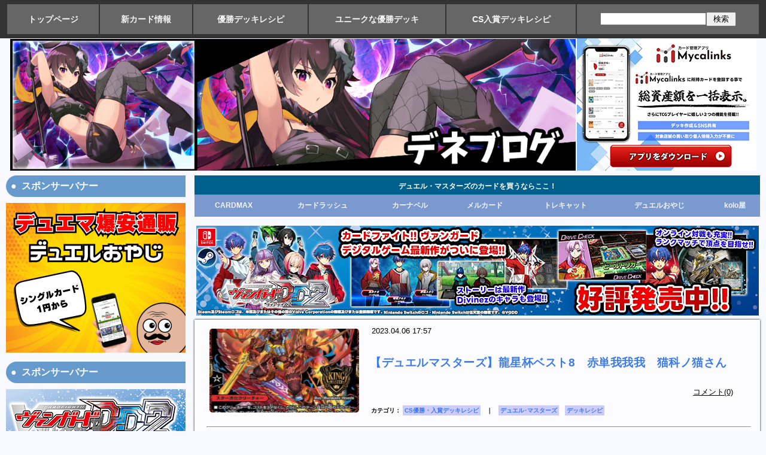

--- FILE ---
content_type: text/html; charset=utf-8
request_url: https://deneblog.jp/blog-entry-19136.html
body_size: 12259
content:
<?xml version="1.0" encoding="utf-8"?><!DOCTYPE html PUBLIC "-//W3C//DTD XHTML 1.0 Transitional//EN" "http://www.w3.org/TR/xhtml1/DTD/xhtml1-transitional.dtd">
<html  dir="ltr" xmlns="http://www.w3.org/1999/xhtml" >
<head>

<!-- Google tag (gtag.js) -->
<script async src="https://www.googletagmanager.com/gtag/js?id=G-WHJX82LQHE"></script>
<script>
  window.dataLayer = window.dataLayer || [];
  function gtag(){dataLayer.push(arguments);}
  gtag('js', new Date());

  gtag('config', 'G-WHJX82LQHE');
</script>

<meta name="google-site-verification" content="s7pznRVUOJAK65y_c6mxhOSBf2sqaRtpQPNPC4-hTqk" />

<meta name="google-site-verification" content="lGCBCegyssdOTqlymG0aynL50XVnivLS8PQGY-3PCew" />

<title>【デュエルマスターズ】龍星杯ベスト8　赤単我我我　猫科ノ猫さん｜デネブログ</title><meta http-equiv="Content-Script-Type" content="text/javascript" />
<meta http-equiv="Content-Style-Type" content="text/css" />


<link rel="stylesheet" type="text/css" href="https://blog-imgs-169.fc2.com/d/e/n/deneblog1/css/fac2c.css" media="screen,tv" title="default" />

<link rel="alternate" type="application/rss+xml" href="https://deneblog.jp/?xml" title="rss">

<link rel="alternate" media="only screen and (max-width: 640px)" href="https://deneblog.jp/blog-entry-19136.html?sp" />

<meta name="twitter:site" content="@deneblog" />
<meta name="twitter:card" content="summary_large_image">
<meta property="og:type" content="article">
<meta property="og:url" content="https://deneblog.jp/blog-entry-19136.html">
<meta property="og:title" content="【デュエルマスターズ】龍星杯ベスト8　赤単我我我　猫科ノ猫さん">
<meta property="og:description" content="赤単我我我　猫科ノ猫さん...">
<meta property="og:image" content="https://blog-imgs-144.fc2.com/d/e/n/deneblog1/2021071515012427d.jpg">
</head>

<body onBlur="0" bgcolor= "#ffffff" leftmargin="0" marginheight="0" marginwidth="0" topmargin="0">

<!-- [FC2 Analyzer] //analyzer.fc2.com/  -->
<script language="javascript" src="//analyzer5.fc2.com/ana/processor.php?uid=788394" type="text/javascript"></script>
<noscript><div align="right"><img src="//analyzer5.fc2.com/ana/icon.php?uid=788394&ref=&href=&wid=0&hei=0&col=0" /></div></noscript>
<!-- [FC2 Analyzer]  -->

<div id="smallfont2"><b><table align="center" border="1"  width="1260px" bordercolor="#333333" bgcolor="#666666" cellspacing="0"><tr><td><div id="box8"><a href="https://deneblog.jp/">トップページ</a></div></td><td><div id="box8"><a href="https://deneblog.jp/blog-category-26.html">新カード情報</a></div></td><td><div id="box8"><a href="https://deneblog.jp/blog-category-30.html">優勝デッキレシピ</a></div></td><td><div id="box8"><a href="https://deneblog.jp/blog-category-69.html">ユニークな優勝デッキ</a></div></td><td><div id="box8"><a href="https://deneblog.jp/blog-category-72.html">CS入賞デッキレシピ</a></div></td><td><div id="box9"><form action="https://deneblog.jp/blog-entry-19136.html" method="get"><p class="plugin-search" &align><input type="text" size="20" name="q" value="" maxlength="200"><input type="submit" value=" 検索 "></p></form></div></td></tr></table></b></div>



<div id="outline_main">

<div id="header_outline">

<div class="intro">

<center>


<script type="text/javascript">
<!--
var msg = new Array();

msg[0] = '<a href="https://deneblog.jp/"><img src="https://blog-imgs-156.fc2.com/d/e/n/deneblog1/20221024005316b38.png" width="945px"></a>';
msg[1] = '<a href="https://deneblog.jp/"><img src="https://blog-imgs-156.fc2.com/d/e/n/deneblog1/20221024055517197.png" width="945px"></a>';
msg[2] = '<a href="https://deneblog.jp/"><img src="https://blog-imgs-166.fc2.com/d/e/n/deneblog1/20231127155151677.png" width="945px"></a>';

var no = Math.floor(Math.random() * msg.length);
document.write(msg[no]);
// -->
</script>

<a href="https://mycalinks.onelink.me/Js7V/qini3y44"><img src="https://blog-imgs-163.fc2.com/d/e/n/deneblog1/20250808115310be7.jpg"></a>

</center>

</div>


</div><!--/header_outline-->
<!--▲▲ ヘッダー ▲▲-->                  

<!--▼ メニューバー ▼-->


<!--▲ メニューバー ▲-->


<div id="main-first">

<div id="main">

<b><table align="center" width="945px" bgcolor="#00608d" cellspacing="0"><tbody><tr><td colspan="8"><div id="box14"><font color="fffff0">デュエル・マスターズのカードを買うならここ！</font></div></td></tr></table>

<table align="center" width="945px" bgcolor="#7a99cf" cellspacing="0"><tbody><tr>
<td><div id="box13"><a href="https://www.cardmax.jp/">CARDMAX</a></div></td>
<td><div id="box13"><a href="https://www.cardrush-dm.jp/?utm_source=deneblog&utm_medium=blogmedia&utm_campaign=200901">カードラッシュ</a></div></td>
<td><div id="box13"><a href="https://www.ka-nabell.com/?genre=7#PickupItem&utm_source=deneblog&utm_medium=banner&utm_content=3">カーナベル</a></div></td>
<td><div id="box13"><a href="https://www.mercarddm.jp/?denepc">メルカード</a></div></td>
<td><div id="box13"><a href="https://torecat.shop/">トレキャット</a></div></td>
<td><div id="box13"><a href="https://dueloyaji.com/">デュエルおやじ</a></div></td>
<td><div id="box13"><a href="https://www.koloya-online.com/">kolo屋</a></div></td>
</tr></tbody></table></b>

<div id="shadowv"><a href="https://vgdd2.cf-vanguard.com/?utm_source=deneblog&utm_medium=banner&utm_campaign=denebanner"><img src="https://blog-imgs-156.fc2.com/d/e/n/deneblog1/2025020215570579f.jpg"></a></div>


<!--▼▼ メイン表示 ▼▼-->

<!--▼ エントリー表示（記事）▼-->

<div class="ently_outline">

<div class="ently_body">

<table cellspacing="0" cellpadding="0">
<tbody>
<tr valign="top">
<td rowspan="4"> 
<div class="ichiran_left">
<a href="https://deneblog.jp/blog-entry-19136.html"><img src="https://blogthumbnail.fc2.com/w300/144/d/e/n/deneblog1/2021071515012427d.jpg" /></a>
</div>
</td>

<td width="100%"><div id="day">2023.04.06 17:57</div></td></tr><tr><td>
<h1 class="ently_title">

<a href="https://deneblog.jp/blog-entry-19136.html" name="entry19136" id="entry19136" title="【デュエルマスターズ】龍星杯ベスト8　赤単我我我　猫科ノ猫さんの記事を参照">

【デュエルマスターズ】龍星杯ベスト8　赤単我我我　猫科ノ猫さん</a></h1>
</td>
</tr>
<tr>
<td>
<div id="commentcomment"><a class="white" href="https://deneblog.jp/blog-entry-19136.html#comment_list" title="【デュエルマスターズ】龍星杯ベスト8　赤単我我我　猫科ノ猫さんのコメント">コメント(0)</a></div></td>
</tr>
<tr><td  align="left" ><div class="taglist1">カテゴリ： <a class="white" href="/blog-category-72.html" title="カテゴリ CS優勝・入賞デッキレシピ を参照">CS優勝・入賞デッキレシピ</a>　｜　<a href="/?tag=%E3%83%87%E3%83%A5%E3%82%A8%E3%83%AB%EF%BD%A5%E3%83%9E%E3%82%B9%E3%82%BF%E3%83%BC%E3%82%BA" title="関連する記事">デュエル･マスターズ</a>　<a href="/?tag=%E3%83%87%E3%83%83%E3%82%AD%E3%83%AC%E3%82%B7%E3%83%94" title="関連する記事">デッキレシピ</a>　</div></td></tr>

</tbody>
</table>

<hr />


<div class="ently_text">

<a href="https://blog-imgs-144.fc2.com/d/e/n/deneblog1/2021071515012427d.jpg" target="_blank"><img src="https://blog-imgs-144.fc2.com/d/e/n/deneblog1/2021071515012427ds.jpg" alt="我我我ガイアール・ブランド1" border="0" width="215" height="300" /></a><br><br>赤単我我我　猫科ノ猫さん<center><a href="https://www.ka-nabell.com/?genre=7#PickupItem&utm_source=deneblog&utm_medium=banner&utm_content=3" target="blank"><img src="https://photo.ka-nabell.com/images/topic/kaitori/MTG/de1.jpg"></a></center><br>

<div id="tablebox">※有志の方よりデッキレシピを提供して頂いてはじめて成り立つコンテンツです。<br>この記事を閲覧される場合はTwitter等の不特定多数が閲覧可能なコンテンツにおける、デッキレシピの内容に対する誹謗・中傷・それに準ずる発言はお止め頂きますようお願い致します。<br><br><a href="https://twitter.com/deneblog/status/928515125899706368" target="_blank" title="優勝デッキレシピ募集中！応募方法はこちら。（タップすると移動します。）">優勝デッキレシピ募集中！<br>応募方法はこちら。（タップすると移動します。）</a><br><br><h2>龍星杯ベスト8　赤単我我我　猫科ノ猫さん</h2><br><a href="https://blog-imgs-161.fc2.com/d/e/n/deneblog1/2023040617565291c.jpg" target="_blank"><img src="https://blog-imgs-161.fc2.com/d/e/n/deneblog1/2023040617565291cs.jpg" alt="龍星杯ベスト8　赤単我我我　猫科ノ猫さん" border="0" width="760" height="627" /></a><br><br><script async src="//pagead2.googlesyndication.com/pagead/js/adsbygoogle.js"></script><!-- 優勝デッキレシピ --><ins class="adsbygoogle"     style="display:block"     data-ad-client="ca-pub-7942103124465035"     data-ad-slot="7987229759"     data-ad-format="auto"     data-full-width-responsive="true"></ins><script>(adsbygoogle = window.adsbygoogle || []).push({});</script><br><br><h2>戦績</h2><br><a href="https://blog-imgs-161.fc2.com/d/e/n/deneblog1/20230406175725602.jpg" target="_blank"><img src="https://blog-imgs-161.fc2.com/d/e/n/deneblog1/20230406175725602.jpg" alt="龍星杯ベスト8　赤単我我我　猫科ノ猫さん　戦績" border="0" width="750" height="685" /></a><br><table width="320px"><tr><td><div class="ninja-recommend-block" id="d038381ee53b989dbc3dc976f010fd59"><script type="text/javascript" charset="utf-8" src="//rcm.shinobi.jp/js/imp.js"></script><script type="text/javascript" charset="utf-8" src="//rcm.shinobi.jp/r/d038381ee53b989dbc3dc976f010fd59" async></script></div></td></tr></table><br><blockquote class="twitter-tweet" data-conversation="none"><p lang="ja" dir="ltr">参加人数62人のcsでベスト8だった赤単我我我です<br>戦績は画像2枚目に書いてあります <a href="https://t.co/WSu79fwOGV">pic.twitter.com/WSu79fwOGV</a></p>&mdash; 猫科ノ猫 (@necokanonecodm) <a href="https://twitter.com/necokanonecodm/status/1642824995851374592?ref_src=twsrc%5Etfw">April 3, 2023</a></blockquote> <script async src="https://platform.twitter.com/widgets.js" charset="utf-8"></script><br><blockquote class="twitter-tweet"><p lang="ja" dir="ltr">デュエ祭り・非公認大会で優勝、CSでベスト８以内入賞を収めたデッキレシピを募集中です。（参加人数6名以上ならOK）<br><br>①カード名が読めるように優勝レシピの写真を撮る。<br>②写真を添付してデネブログ宛にリプライで送信。これで投稿完了です。可能なら対戦相手のデッキ（戦績）もお書き添え下さい。 <a href="https://t.co/trgGbEiLNK">pic.twitter.com/trgGbEiLNK</a></p>&mdash; デネブログ (@deneblog) <a href="https://twitter.com/deneblog/status/928515125899706368?ref_src=twsrc%5Etfw">November 9, 2017</a></blockquote> <script async src="https://platform.twitter.com/widgets.js" charset="utf-8"></script><div class="fc2_footer" style="text-align:left;vertical-align:middle;height:auto;">

<div class="fc2button-twitter" style="vertical-align:top;border:none;margin-right:2px;display:inline-block;*display:inline;">
<a href="https://twitter.com/share" class="twitter-share-button" data-url="https://deneblog.jp/blog-entry-19136.html" data-text="【デュエルマスターズ】龍星杯ベスト8　赤単我我我　猫科ノ猫さん" data-size="large" data-lang="ja">Tweet</a>
<script type="text/javascript" charset="utf-8" src="https://platform.twitter.com/widgets.js"></script>
</div>
</div>
</div>

<center><table><tr><td><a href="https://deneblog.jp/blog-entry-4427.html"><u><b>デネブログへの広告掲載に関するお問い合わせはこちら</b></u></a></td></tr></table></center>

<div id="box2"><b>コメント：</b>　<a href="https://deneblog.jp/blog-entry-19136.html#comment_list" title="【デュエルマスターズ】龍星杯ベスト8　赤単我我我　猫科ノ猫さんのコメント">コメント(0)
</a></div>

<center><a href="https://www.mercarddm.jp/?denepc" src="meru"><img src="https://blog-imgs-171.fc2.com/d/e/n/deneblog1/2024110803325915fs.png"></a></center>

<!--▼アイキャッチ画像付関連記事・開始▼-->
<dl id="fc2relate_entry_thumbnail_area" class="relate_dl fc2relate_entry_thumbnail_on">
<dd class="relate_dd">
<ul class="relate_ul">
<li class="relate_li">
<div class="thumbnail_wrapper">
<div class="relate_entry_thumbnail_image">
<a href="/blog-entry-19147.html"><img src="https://blogthumbnail.fc2.com/r72/131/d/e/n/deneblog1/201912031646210af.jpg"></a>
</div>
<div class="relate_entry_String">
<a href="/blog-entry-19147.html">【デュエルマスターズ】京都カードボックスCS３位　赤単B我　ヤキメシ馬居（ｳﾏｲ）さん</a>
</div>
</div>
</li>
<li class="relate_li">
<div class="thumbnail_wrapper">
<div class="relate_entry_thumbnail_image">
<a href="/blog-entry-19146.html"><img src="https://blogthumbnail.fc2.com/r72/114/d/e/n/deneblog1/20170816021655767.jpg"></a>
</div>
<div class="relate_entry_String">
<a href="/blog-entry-19146.html">【デュエルマスターズ】はっちCSベスト８　白単ムルムルビート ver．11　ByaSeさん</a>
</div>
</div>
</li>
<li class="relate_li">
<div class="thumbnail_wrapper">
<div class="relate_entry_thumbnail_image">
<a href="/blog-entry-19139.html"><img src="https://blogthumbnail.fc2.com/r72/156/d/e/n/deneblog1/20230203180037cb5.jpg"></a>
</div>
<div class="relate_entry_String">
<a href="/blog-entry-19139.html">【デュエルマスターズ】DMカドボ藤田CS オリジナル 3位　青黒サガループ　カッツヲさん</a>
</div>
</div>
</li>
<li class="relate_li">
<div class="thumbnail_wrapper">
<div class="relate_entry_thumbnail_image">
<a href="/blog-entry-19135.html"><img src="https://blogthumbnail.fc2.com/r72/147/d/e/n/deneblog1/20220622182535344.png"></a>
</div>
<div class="relate_entry_String">
<a href="/blog-entry-19135.html">【デュエルマスターズ】第35回 カドボ藤田CS inイオンモール徳島店　白青ライオネルStar　柚子ポン酢さん</a>
</div>
</div>
</li>
<li class="relate_li">
<div class="thumbnail_wrapper">
<div class="relate_entry_thumbnail_image">
<a href="/blog-entry-19133.html"><img src="https://blogthumbnail.fc2.com/r72/144/d/e/n/deneblog1/2021100300181217f.png"></a>
</div>
<div class="relate_entry_String">
<a href="/blog-entry-19133.html">【デュエルマスターズ】アドフェイズ（オリジナル）CSベスト８　赤緑アポロ　カイタイⅷさん</a>
</div>
</div>
</li>
<li class="relate_li">
<div class="thumbnail_wrapper">
<div class="relate_entry_thumbnail_image">
<a href="/blog-entry-19129.html"><img src="https://blogthumbnail.fc2.com/r72/144/d/e/n/deneblog1/20210803183051ed2.png"></a>
</div>
<div class="relate_entry_String">
<a href="/blog-entry-19129.html">【デュエルマスターズ】カーディバルCS アドバンス準優勝　赤緑ボルシャック　DIDさん</a>
</div>
</div>
</li>
</ul>
</dd>
</dl>
<!--▲アイキャッチ画像付関連記事・終了▲-->

</div><!--/ently_text-->


</div><!--/ently_body-->

</div><!--/ently_outline-->
<!--
<rdf:RDF xmlns:rdf="http://www.w3.org/1999/02/22-rdf-syntax-ns#"
xmlns:trackback="http://madskills.com/public/xml/rss/module/trackback/"xmlns:dc="http://purl.org/dc/elements/1.1/">
<rdf:Description
    rdf:about="https://deneblog.jp/blog-entry-19136.html"
    trackback:ping="https://deneblog.jp/tb.php/19136"
    dc:title="【デュエルマスターズ】龍星杯ベスト8　赤単我我我　猫科ノ猫さん"
    dc:identifier="https://deneblog.jp/blog-entry-19136.html"
    dc:subject="CS優勝・入賞デッキレシピ"
    dc:description="赤単我我我　猫科ノ猫さん..."
    dc:creator="デネブログ"
    dc:date="2023-04-06T17:57:45+09:00" />
</rdf:RDF>
-->



<!--▲ エントリー表示（記事）▲-->

<!--▼コメント表示▼-->

<!--▼ページナビゲーション(個別記事)▼-->
<div class="page_navi">
<a href="https://deneblog.jp/blog-entry-19137.html" title="前ページ 【デュエルマスターズ】新カード《チアコバルト アサギ》が判明 へ戻る" class="top_prevpage">前ページへ</a> <a href="https://deneblog.jp/" title="デネブログ" class="top_home">ブログのトップページへ</a> 
<a href="https://deneblog.jp/blog-entry-19135.html" title="次ページ 【デュエルマスターズ】第35回 カドボ藤田CS inイオンモール徳島店　白青ライオネルStar　柚子ポン酢さん へ進む" class="top_nextpage">次ページへ</a></div><!--page_navi-->

<!--▲ページナビゲーション(個別記事)▲-->

<a name="comment_list" id="comment_list"></a>
<!--▲コメント表示▲-->

<!--▼コメント投稿▼-->
<div class="comment_outline">
<div class="comment_title">コメントの投稿</div>
最近の状況を鑑みて強めのアクセス制限を使用しています。巻き添えを受けている方、大変申し訳ありません。
運営方針についてはコメントではなくダイレクトメールにてお問い合わせ下さい。
<div class="comment_body">
<div class="comment_text">
<form method="post" action="https://deneblog.jp/blog-entry-19136.html" name="comment_form" id="comment_form">
<input type="hidden" name="mode" value="regist" />
<input type="hidden" name="comment[no]" value="19136" />
<label for="subject">題名:</label><br />
<input id="subject" type="text" name="comment[title]" size="40" value="" /><br />
<label for="name">名前:</label><br />
<input id="name" type="text" name="comment[name]" size="40" value="" /><br />
<label for="url">URL:</label><br />
<input id="url" type="text" name="comment[url]" size="40" value="" /><br />
<label for="comment">COMMENT:</label><br />
<script type="text/javascript" src="https://admin.blog.fc2.com/load.js" ></script><br />
<textarea id="comment" cols="55" rows="8" name="comment[body]" ></textarea><br />
<label for="pass">PASS:</label><br />
<input id="pass" type="password" name="comment[pass]" size="20" /><br />
<label for="himitu">SECRET:</label><br />
<input id="himitu" type="checkbox" name="comment[himitu]" value="管理者にだけ表示を許可する" />管理者にだけ表示を許可する
<input type="submit" value="送信" />
</form>
<span style="color:#FF0000"><strong>※ここではTPOを弁えたコメントをお願い致します。（お気持ち表明はここではなく、ご自身のTwitterでお願い致します。）</strong></span>
</div><!--/comment_text-->
</div><!--/comment_body-->
</div><!--/comment_outline-->

<!--▲コメント投稿▲-->

<!--▼コメント編集▼-->
<!--▲コメント編集▲-->


<!--▼トラックバック表示▼-->
<!--▲トラックバック表示▲-->


<!--▼サイトマップ▼-->
<!--▲サイトマップ▲-->

<!--▼ページナビゲーション(個別記事)▼-->
<div class="page_navi">

<a href="https://deneblog.jp/blog-entry-19137.html" title="前ページ 【デュエルマスターズ】新カード《チアコバルト アサギ》が判明 へ戻る" class="top_prevpage">前ページへ</a> <a href="https://deneblog.jp/" title="デネブログ" class="top_home">ブログのトップページへ</a> 
<a href="https://deneblog.jp/blog-entry-19135.html" title="次ページ 【デュエルマスターズ】第35回 カドボ藤田CS inイオンモール徳島店　白青ライオネルStar　柚子ポン酢さん へ進む" class="top_nextpage">次ページへ</a>
<center><script type="text/javascript">
<!--
var msg = new Array();

msg[0] = '<a href="https://www.cardmax.jp/html/page5.html"><img src="https://blog-imgs-166.fc2.com/d/e/n/deneblog1/CARDMAX_202402102144004bds.jpg" alt="テ_ネフ_ログ様youtube広告1280x720ver2" border="0" width="760" height="428" /></a>';
msg[1] = '<a href="https://www.cardrush-dm.jp/?utm_source=deneblog&utm_medium=blogmedia&utm_campaign=200901"><img src="https://blog-imgs-163.fc2.com/d/e/n/deneblog1/1_20250904141643476s.jpg" alt="カードラッシュバナー210417" border="0" width="760" height="428" /></a>';
msg[2] = '<a href="https://www.ka-nabell.com/?genre=7#PickupItem&utm_source=deneblog&utm_medium=banner&utm_content=3"><img src="https://blog-imgs-144.fc2.com/d/e/n/deneblog1/2021051201320652e.jpg" alt="0118DM希少、高価カード買取中バナー(1280×720) (1)" border="0" width="760" height="428" /></a>';
msg[3] = '<a href="https://www.nemcard.com/"><img src="https://blog-imgs-171.fc2.com/d/e/n/deneblog1/20240930163104143.jpg" alt="カードショップNEMバナー" border="0" width="760" height="414" /></a>';
msg[4] = '<a href="https://www.mercarddm.jp/?denepc"><img src="https://blog-imgs-171.fc2.com/d/e/n/deneblog1/2024110803325915f.png" border="0" width="760" height="428" /></a>';
msg[5] = '<a href="https://dueloyaji.com/"><img src="https://blog-imgs-156.fc2.com/d/e/n/deneblog1/20250226163553e5b.jpg" border="0" width="760" height="428" /></a>';
var no = Math.floor(Math.random() * msg.length);
document.write(msg[no]);
// -->
</script>



</div>
<!--page_navi-->
<!--▲ページナビゲーション(個別記事)▲-->


<!--▲▲ メイン表示 ▲▲-->

<div id="blog"></div>




</div><!--/main-->

<div id="first">

<!--▼▼ プラグイン カテゴリー１ ▼▼-->




<div class="plugin1_outline">
<div class="plugin1_title ta_left">スポンサーバナー</div>
<div class="plugin1_body ta_left">
<div class="plugin-freearea" style="text-align:left">
  <a href="https://dueloyaji.com/"><img src="https://blog-imgs-156.fc2.com/d/e/n/deneblog1/20250225151512c3f.png"></a>
</div>
</div><!--/plugin1_body -->
</div><!--/plugin1_outline-->

<div class="plugin1_outline">
<div class="plugin1_title ta_left">スポンサーバナー</div>
<div class="plugin1_body ta_left">
<div class="plugin-freearea" style="text-align:left">
  <center><a href="https://vgdd2.cf-vanguard.com/?utm_source=deneblog&utm_medium=banner&utm_campaign=denebanner"><img src="https://blog-imgs-156.fc2.com/d/e/n/deneblog1/20250202155703abd.jpg"></a></cenrer>
</div>
</div><!--/plugin1_body -->
</div><!--/plugin1_outline-->

<div class="plugin1_outline">
<div class="plugin1_title ta_left">お問い合わせ</div>
<div class="plugin1_body ta_left">
<div class="plugin-freearea" style="text-align:left">
  <a href="http://deneblog1.blog50.fc2.com/blog-entry-3673.html"><strong>◆　メールフォーム（お問い合わせ）</strong></a><br><br>

<a href="https://deneblog.jp/blog-entry-4427.html"><strong>◆　広告の掲載依頼や、プロモーション記事・動画の作成について</strong></a><br><br>
</div>
</div><!--/plugin1_body -->
</div><!--/plugin1_outline-->

<div class="plugin1_outline">
<div class="plugin1_title ta_left">記事検索</div>
<div class="plugin1_body ta_left">
<div class="plugin-freearea" style="text-align:left">
  <form action="https://deneblog.jp/blog-entry-19136.html" method="get"><p class="plugin-search" style="text-align:left"><input type="text" size="20" name="q" value="" maxlength="200"><br><input type="submit" value=" 検索 "></p></form>

<div onclick="obj=document.getElementById('category1').style; obj.display=(obj.display=='none')?'block':'none';">
<table align="center" border="1"  bordercolor="#6699CC" bgcolor="#6495ed" cellspacing="0"><tr><td><div id="box10"><a style="cursor:pointer;"><font color="#ffffff"><b>● カテゴリー一覧から記事を探す</b></font></a></div></td></tr></table><div id="category1" style="display:none;clear:both;"><br><ul>
<li style="text-align:left"><a href="https://deneblog.jp/blog-category-26.html" title="デュエマの新カード情報まとめ">デュエマの新カード情報まとめ (4231)</a></li><li style="text-align:left"><a href="https://deneblog.jp/blog-category-82.html" title="デュエプレ">デュエプレ (339)</a></li><li style="text-align:left"><a href="https://deneblog.jp/blog-category-91.html" title="サプライなどの情報">サプライなどの情報 (80)</a></li><li style="text-align:left"><a href="https://deneblog.jp/blog-category-33.html" title="相場情報">相場情報 (42)</a></li><li style="text-align:left"><a href="https://deneblog.jp/blog-category-2.html" title="読み物">読み物 (2225)</a></li><li style="text-align:left"><a href="https://deneblog.jp/blog-category-79.html" title="デュエマ関連の色々">デュエマ関連の色々 (639)</a></li><li style="text-align:left"><a href="https://deneblog.jp/blog-category-78.html" title="○○な話">○○な話 (3)</a></li><li style="text-align:left"><a href="https://deneblog.jp/blog-category-76.html" title="小ネタ">小ネタ (134)</a></li><li style="text-align:left"><a href="https://deneblog.jp/blog-category-83.html" title="デッキアイディア／デッキレシピ">デッキアイディア／デッキレシピ (353)</a></li><li style="text-align:left"><a href="https://deneblog.jp/blog-category-47.html" title="昔遊んでいた人向け">昔遊んでいた人向け (27)</a></li><li style="text-align:left"><a href="https://deneblog.jp/blog-category-74.html" title="安くて強いデッキ">安くて強いデッキ (34)</a></li><li style="text-align:left"><a href="https://deneblog.jp/blog-category-25.html" title="特殊レギュレーション">特殊レギュレーション (43)</a></li><li style="text-align:left"><a href="https://deneblog.jp/blog-category-67.html" title="クイズ">クイズ (58)</a></li><li style="text-align:left"><a href="https://deneblog.jp/blog-category-62.html" title="時事ネタ">時事ネタ (36)</a></li><li style="text-align:left"><a href="https://deneblog.jp/blog-category-27.html" title="イラスト／創作">イラスト／創作 (104)</a></li><li style="text-align:left"><a href="https://deneblog.jp/blog-category-50.html" title="昔のカードの思い出を振り返る">昔のカードの思い出を振り返る (40)</a></li><li style="text-align:left"><a href="https://deneblog.jp/blog-category-71.html" title="アンケート／企画">アンケート／企画 (89)</a></li><li style="text-align:left"><a href="https://deneblog.jp/blog-category-77.html" title="レトロデッキ">レトロデッキ (54)</a></li><li style="text-align:left"><a href="https://deneblog.jp/blog-category-80.html" title="動画">動画 (117)</a></li><li style="text-align:left"><a href="https://deneblog.jp/blog-category-66.html" title="環境">環境 (118)</a></li><li style="text-align:left"><a href="https://deneblog.jp/blog-category-37.html" title="裁定／殿堂">裁定／殿堂 (681)</a></li><li style="text-align:left"><a href="https://deneblog.jp/blog-category-85.html" title="裁定解説">裁定解説 (51)</a></li><li style="text-align:left"><a href="https://deneblog.jp/blog-category-30.html" title="公認・非公認大会優勝デッキレシピ">公認・非公認大会優勝デッキレシピ (10286)</a></li><li style="text-align:left"><a href="https://deneblog.jp/blog-category-31.html" title="全国大会店舗予選優勝デッキレシピ">全国大会店舗予選優勝デッキレシピ (299)</a></li><li style="text-align:left"><a href="https://deneblog.jp/blog-category-69.html" title="ユニークな優勝デッキレシピ">ユニークな優勝デッキレシピ (1954)</a></li><li style="text-align:left"><a href="https://deneblog.jp/blog-category-72.html" title="CS優勝・入賞デッキレシピ">CS優勝・入賞デッキレシピ (2064)</a></li><li style="text-align:left"><a href="https://deneblog.jp/blog-category-46.html" title="真木さんのカード紹介">真木さんのカード紹介 (77)</a></li><li style="text-align:left"><a href="https://deneblog.jp/blog-category-59.html" title="ＣＳヒストリー">ＣＳヒストリー (61)</a></li><li style="text-align:left"><a href="https://deneblog.jp/blog-category-6.html" title="入賞者インタビュー">入賞者インタビュー (196)</a></li><li style="text-align:left"><a href="https://deneblog.jp/blog-category-36.html" title="イベント情報">イベント情報 (295)</a></li><li style="text-align:left"><a href="https://deneblog.jp/blog-category-7.html" title="モンスターハンター">モンスターハンター (1)</a></li><li style="text-align:left"><a href="https://deneblog.jp/blog-category-15.html" title="このブログに関して">このブログに関して (18)</a></li><li style="text-align:left"><a href="https://deneblog.jp/blog-category-81.html" title="俺のデッキを見てくれ">俺のデッキを見てくれ (1)</a></li><li style="text-align:left"><a href="https://deneblog.jp/blog-category-0.html" title="未分類">未分類 (244)</a></li><li style="text-align:left"><a href="https://deneblog.jp/blog-category-84.html" title="インタビュー">インタビュー (20)</a></li><li style="text-align:left"><a href="https://deneblog.jp/blog-category-86.html" title="デュエルマスターズプレイス大会結果">デュエルマスターズプレイス大会結果 (0)</a></li><li style="text-align:left"><a href="https://deneblog.jp/blog-category-87.html" title="趣味">趣味 (8)</a></li><li style="text-align:left"><a href="https://deneblog.jp/blog-category-88.html" title="リモートデュエマ大会入賞デッキレシピ">リモートデュエマ大会入賞デッキレシピ (42)</a></li><li style="text-align:left"><a href="https://deneblog.jp/blog-category-89.html" title="ヴァンガード">ヴァンガード (74)</a></li><li style="text-align:left"><a href="https://deneblog.jp/blog-category-90.html" title="カードゲーム全般">カードゲーム全般 (20)</a></li></ul></div>
</div>
</div><!--/plugin1_body -->
</div><!--/plugin1_outline-->

<div class="plugin1_outline">
<div class="plugin1_title ta_left">カテゴリー</div>
<div class="plugin1_body ta_left">
<br><ul>
<li style="text-align:left"><a href="https://deneblog.jp/blog-category-26.html" title="デュエマの新カード情報まとめ">デュエマの新カード情報まとめ (4231)</a></li><li style="text-align:left"><a href="https://deneblog.jp/blog-category-82.html" title="デュエプレ">デュエプレ (339)</a></li><li style="text-align:left"><a href="https://deneblog.jp/blog-category-91.html" title="サプライなどの情報">サプライなどの情報 (80)</a></li><li style="text-align:left"><a href="https://deneblog.jp/blog-category-33.html" title="相場情報">相場情報 (42)</a></li><li style="text-align:left"><a href="https://deneblog.jp/blog-category-2.html" title="読み物">読み物 (2225)</a></li><li style="text-align:left"><a href="https://deneblog.jp/blog-category-79.html" title="デュエマ関連の色々">デュエマ関連の色々 (639)</a></li><li style="text-align:left"><a href="https://deneblog.jp/blog-category-78.html" title="○○な話">○○な話 (3)</a></li><li style="text-align:left"><a href="https://deneblog.jp/blog-category-76.html" title="小ネタ">小ネタ (134)</a></li><li style="text-align:left"><a href="https://deneblog.jp/blog-category-83.html" title="デッキアイディア／デッキレシピ">デッキアイディア／デッキレシピ (353)</a></li><li style="text-align:left"><a href="https://deneblog.jp/blog-category-47.html" title="昔遊んでいた人向け">昔遊んでいた人向け (27)</a></li><li style="text-align:left"><a href="https://deneblog.jp/blog-category-74.html" title="安くて強いデッキ">安くて強いデッキ (34)</a></li><li style="text-align:left"><a href="https://deneblog.jp/blog-category-25.html" title="特殊レギュレーション">特殊レギュレーション (43)</a></li><li style="text-align:left"><a href="https://deneblog.jp/blog-category-67.html" title="クイズ">クイズ (58)</a></li><li style="text-align:left"><a href="https://deneblog.jp/blog-category-62.html" title="時事ネタ">時事ネタ (36)</a></li><li style="text-align:left"><a href="https://deneblog.jp/blog-category-27.html" title="イラスト／創作">イラスト／創作 (104)</a></li><li style="text-align:left"><a href="https://deneblog.jp/blog-category-50.html" title="昔のカードの思い出を振り返る">昔のカードの思い出を振り返る (40)</a></li><li style="text-align:left"><a href="https://deneblog.jp/blog-category-71.html" title="アンケート／企画">アンケート／企画 (89)</a></li><li style="text-align:left"><a href="https://deneblog.jp/blog-category-77.html" title="レトロデッキ">レトロデッキ (54)</a></li><li style="text-align:left"><a href="https://deneblog.jp/blog-category-80.html" title="動画">動画 (117)</a></li><li style="text-align:left"><a href="https://deneblog.jp/blog-category-66.html" title="環境">環境 (118)</a></li><li style="text-align:left"><a href="https://deneblog.jp/blog-category-37.html" title="裁定／殿堂">裁定／殿堂 (681)</a></li><li style="text-align:left"><a href="https://deneblog.jp/blog-category-85.html" title="裁定解説">裁定解説 (51)</a></li><li style="text-align:left"><a href="https://deneblog.jp/blog-category-30.html" title="公認・非公認大会優勝デッキレシピ">公認・非公認大会優勝デッキレシピ (10286)</a></li><li style="text-align:left"><a href="https://deneblog.jp/blog-category-31.html" title="全国大会店舗予選優勝デッキレシピ">全国大会店舗予選優勝デッキレシピ (299)</a></li><li style="text-align:left"><a href="https://deneblog.jp/blog-category-69.html" title="ユニークな優勝デッキレシピ">ユニークな優勝デッキレシピ (1954)</a></li><li style="text-align:left"><a href="https://deneblog.jp/blog-category-72.html" title="CS優勝・入賞デッキレシピ">CS優勝・入賞デッキレシピ (2064)</a></li><li style="text-align:left"><a href="https://deneblog.jp/blog-category-46.html" title="真木さんのカード紹介">真木さんのカード紹介 (77)</a></li><li style="text-align:left"><a href="https://deneblog.jp/blog-category-59.html" title="ＣＳヒストリー">ＣＳヒストリー (61)</a></li><li style="text-align:left"><a href="https://deneblog.jp/blog-category-6.html" title="入賞者インタビュー">入賞者インタビュー (196)</a></li><li style="text-align:left"><a href="https://deneblog.jp/blog-category-36.html" title="イベント情報">イベント情報 (295)</a></li><li style="text-align:left"><a href="https://deneblog.jp/blog-category-7.html" title="モンスターハンター">モンスターハンター (1)</a></li><li style="text-align:left"><a href="https://deneblog.jp/blog-category-15.html" title="このブログに関して">このブログに関して (18)</a></li><li style="text-align:left"><a href="https://deneblog.jp/blog-category-81.html" title="俺のデッキを見てくれ">俺のデッキを見てくれ (1)</a></li><li style="text-align:left"><a href="https://deneblog.jp/blog-category-0.html" title="未分類">未分類 (244)</a></li><li style="text-align:left"><a href="https://deneblog.jp/blog-category-84.html" title="インタビュー">インタビュー (20)</a></li><li style="text-align:left"><a href="https://deneblog.jp/blog-category-86.html" title="デュエルマスターズプレイス大会結果">デュエルマスターズプレイス大会結果 (0)</a></li><li style="text-align:left"><a href="https://deneblog.jp/blog-category-87.html" title="趣味">趣味 (8)</a></li><li style="text-align:left"><a href="https://deneblog.jp/blog-category-88.html" title="リモートデュエマ大会入賞デッキレシピ">リモートデュエマ大会入賞デッキレシピ (42)</a></li><li style="text-align:left"><a href="https://deneblog.jp/blog-category-89.html" title="ヴァンガード">ヴァンガード (74)</a></li><li style="text-align:left"><a href="https://deneblog.jp/blog-category-90.html" title="カードゲーム全般">カードゲーム全般 (20)</a></li></ul>
</div><!--/plugin1_body -->
</div><!--/plugin1_outline-->

<div class="plugin1_outline">
<div class="plugin1_title ta_left">リンク</div>
<div class="plugin1_body ta_left">
<br><!-- <div onclick="obj=document.getElementById('menu2').style; obj.display=(obj.display=='none')?'block':'none';">
<a style="cursor:pointer;">ここをクリックして展開</a>
</div>
<div id="menu2" style="display:none;clear:both;"> --><ul>
<!-- <li style="text-align:left"> --><a href="https://dm.takaratomy.co.jp/" title="デュエル・マスターズ公式サイト" target="_blank">デュエル・マスターズ公式サイト</a><br><!-- </li> --><!-- <li style="text-align:left"> --><a href="https://corocoro.jp/" title="コロコロオンライン" target="_blank">コロコロオンライン</a><br><!-- </li> --><!-- <li style="text-align:left"> --><a href="http://supersolenoid.blog63.fc2.com/" title="田園補完計画 第十七次中間報告書" target="_blank">田園補完計画 第十七次中間報告書</a><br><!-- </li> --><!-- <li style="text-align:left"> --><a href="https://dm-edh.com/" title="デュエパーチャー（Dueparture）" target="_blank">デュエパーチャー（Dueparture）</a><br><!-- </li> --><!-- <li style="text-align:left"> --><a href="https://cf-vanguard.com/tcg/" title="カードファイト!! ヴァンガード 公式サイト" target="_blank">カードファイト!! ヴァンガード 公式サイト</a><br><!-- </li> --><!-- <li style="text-align:left"> --><a href="https://www.takaratomy.co.jp/products/wixoss/" title="WIXOSS 公式サイト" target="_blank">WIXOSS 公式サイト</a><br><!-- </li> --><!-- <li style="text-align:left"> --><a href="https://gachi-matome.com/" title="ガチまとめ" target="_blank">ガチまとめ</a><br><!-- </li> --><!-- <li style="text-align:left"> --><a href="http://flatdmkobo.com/" title="flat-工房blog" target="_blank">flat-工房blog</a><br><!-- </li> --><!-- <li style="text-align:left"> --><a href="https://second-storage.com/media/" title="第二倉庫メディア" target="_blank">第二倉庫メディア</a><br><!-- </li> --><!-- <li style="text-align:left"> --><a href="https://www.cardmax.jp/" title="CARDMAX（デュエマ通販）" target="_blank">CARDMAX（デュエマ通販）</a><br><!-- </li> --><!-- <li style="text-align:left"> --><a href="https://www.cardrush-dm.jp/?utm_source=deneblog&utm_medium=blogmedia&utm_campaign=200901" title="カードラッシュ（デュエマ通販）" target="_blank">カードラッシュ（デュエマ通販）</a><br><!-- </li> --><!-- <li style="text-align:left"> --><a href="https://www.ka-nabell.com/?genre=7#PickupItem&utm_source=deneblog&utm_medium=banner&utm_content=3" title="カーナベル（デュエマ通販）" target="_blank">カーナベル（デュエマ通販）</a><br><!-- </li> --><!-- <li style="text-align:left"> --><a href="https://www.mercarddm.jp/?denepc" title="メルカード（デュエマ通販）" target="_blank">メルカード（デュエマ通販）</a><br><!-- </li> --><!-- <li style="text-align:left"> --><a href="https://dueloyaji.com/" title="デュエルおやじ（デュエマ通販）" target="_blank">デュエルおやじ（デュエマ通販）</a><br><!-- </li> --><!-- <li style="text-align:left"> --><a href="https://torecat.shop/" title="トレキャット（デュエマ通販）" target="_blank">トレキャット（デュエマ通販）</a><br><!-- </li> --><!-- <li style="text-align:left"> --><a href="https://www.climax-card.jp/" title="カードショップCLIMAX（デュエマ通販）" target="_blank">カードショップCLIMAX（デュエマ通販）</a><br><!-- </li> --><!-- <li style="text-align:left"> --><a href="https://www.nemcard.com/" title="カードショップNEM（デュエマ通販）" target="_blank">カードショップNEM（デュエマ通販）</a><br><!-- </li> --><!-- <li style="text-align:left"> --><a href="https://mycalinks.onelink.me/Js7V/qini3y44" title="Mycalinks（トレカ資産管理アプリ）" target="_blank">Mycalinks（トレカ資産管理アプリ）</a><br><!-- </li> --><!-- <li style="text-align:left"> --><a href="http://www.iriko34.com/" title="幻想素材館Dream Fantasy" target="_blank">幻想素材館Dream Fantasy</a><br><!-- </li> --><!-- <li style="text-align:left"> --><a href="http://iwan727.blog93.fc2.com/" title="星空綺想　～　Harmony Return" target="_blank">星空綺想　～　Harmony Return</a><br><!-- </li> --><!-- <li style="text-align:left"> --><a href="http://kurokey.hatenablog.com/" title="スケッチブックを持ったまま" target="_blank">スケッチブックを持ったまま</a><br><!-- </li> --><!-- <li style="text-align:left"> --><a href="http://blog.livedoor.jp/fenrirnygoh/" title="フェンリル研究所" target="_blank">フェンリル研究所</a><br><!-- </li> --><!-- <li style="text-align:left"> --><a href="http://ekuzodeerhand.blog.jp/" title="ぽんこつエクゾディア" target="_blank">ぽんこつエクゾディア</a><br><!-- </li> --><!-- <li style="text-align:left"> --><a href="https://www.tcg-bloglife.com/" title="遊戯王 最新情報,速報＠まいログTCG研究室" target="_blank">遊戯王 最新情報,速報＠まいログTCG研究室</a><br><!-- </li> --><!-- <li style="text-align:left"> --><a href="https://dmcuc.blog.fc2.com/" title="DMCUCコミュニティブログ" target="_blank">DMCUCコミュニティブログ</a><br><!-- </li> --><a href="./?admin">管理者ページ</a>
</ul><!-- </div> --><br>
<div class="p1d_description ta_left"><!-- <a href="javascript:window.location.replace('https://blog.fc2.com/?linkid=deneblog1');">このブログをリンクに追加する</a> --></div>
</div><!--/plugin1_body -->
</div><!--/plugin1_outline-->

<div class="plugin1_outline">
<div class="plugin1_title ta_left">著作権関連表記</div>
<div class="plugin1_body ta_left">
<div class="plugin-freearea" style="text-align:left">
  デネブログはウィザーズ社ファンコンテンツ・ポリシーに沿った非公式のファンコンテンツです。ウィザーズ社による個別の認可/許諾は得ていません。題材の一部に、ウィザーズ・オブ・ザ・コースト社の財産を含んでいます。©Wizards of the Coast LLC.<br><br>
その他、当ブログで取り扱っている画像、文章、キャラクターなどの著作権は著作権者に帰属し、直接の許諾を得て掲載、または当該著作物の公開ポリシーに基づいて掲載しています。<br><br>

また、当ブログはamazon.co.jpを宣伝しリンクすることによってサイトが紹介料を獲得できる手段を提供することを目的に設定されたアフィリエイト宣伝プログラムである、Amazonアソシエイト・プログラムの参加者です。<br><br>

当サイトではGoogleアナリティクスおよびアドセンスを使用しております。また、その使用においてキャッシュデータやクッキーのデータを使用される可能性がございます。あらかじめご了承下さい。
</div>
</div><!--/plugin1_body -->
</div><!--/plugin1_outline-->

<div class="plugin1_outline">
<div class="plugin1_title ta_left">年代/月ごとに記事を探す</div>
<div class="plugin1_body ta_left">
<div onclick="obj=document.getElementById('category_days').style; obj.display=(obj.display=='none')?'block':'none';">
<table align="center" border="1"  bordercolor="#6699CC" bgcolor="#6495ed" cellspacing="0"><tr><td><div id="box10"><a style="cursor:pointer;"><font color="#ffffff"><b>年代/月ごとの記事一覧を展開</b></font></a></div></td></tr></table><div id="category_days" style="display:none;clear:both;"><br>

<ul>
  <li style="text-align:left">
    <a href="https://deneblog.jp/blog-date-202601.html" title="2026年01月">2026年01月 (73)</a>
  </li><li style="text-align:left">
    <a href="https://deneblog.jp/blog-date-202512.html" title="2025年12月">2025年12月 (56)</a>
  </li><li style="text-align:left">
    <a href="https://deneblog.jp/blog-date-202511.html" title="2025年11月">2025年11月 (14)</a>
  </li><li style="text-align:left">
    <a href="https://deneblog.jp/blog-date-202510.html" title="2025年10月">2025年10月 (79)</a>
  </li><li style="text-align:left">
    <a href="https://deneblog.jp/blog-date-202509.html" title="2025年09月">2025年09月 (77)</a>
  </li><li style="text-align:left">
    <a href="https://deneblog.jp/blog-date-202508.html" title="2025年08月">2025年08月 (107)</a>
  </li><li style="text-align:left">
    <a href="https://deneblog.jp/blog-date-202507.html" title="2025年07月">2025年07月 (69)</a>
  </li><li style="text-align:left">
    <a href="https://deneblog.jp/blog-date-202506.html" title="2025年06月">2025年06月 (83)</a>
  </li><li style="text-align:left">
    <a href="https://deneblog.jp/blog-date-202505.html" title="2025年05月">2025年05月 (78)</a>
  </li><li style="text-align:left">
    <a href="https://deneblog.jp/blog-date-202504.html" title="2025年04月">2025年04月 (52)</a>
  </li><li style="text-align:left">
    <a href="https://deneblog.jp/blog-date-202503.html" title="2025年03月">2025年03月 (114)</a>
  </li><li style="text-align:left">
    <a href="https://deneblog.jp/blog-date-202502.html" title="2025年02月">2025年02月 (108)</a>
  </li><li style="text-align:left">
    <a href="https://deneblog.jp/blog-date-202501.html" title="2025年01月">2025年01月 (50)</a>
  </li><li style="text-align:left">
    <a href="https://deneblog.jp/blog-date-202412.html" title="2024年12月">2024年12月 (127)</a>
  </li><li style="text-align:left">
    <a href="https://deneblog.jp/blog-date-202411.html" title="2024年11月">2024年11月 (143)</a>
  </li><li style="text-align:left">
    <a href="https://deneblog.jp/blog-date-202410.html" title="2024年10月">2024年10月 (54)</a>
  </li><li style="text-align:left">
    <a href="https://deneblog.jp/blog-date-202409.html" title="2024年09月">2024年09月 (46)</a>
  </li><li style="text-align:left">
    <a href="https://deneblog.jp/blog-date-202408.html" title="2024年08月">2024年08月 (63)</a>
  </li><li style="text-align:left">
    <a href="https://deneblog.jp/blog-date-202407.html" title="2024年07月">2024年07月 (124)</a>
  </li><li style="text-align:left">
    <a href="https://deneblog.jp/blog-date-202406.html" title="2024年06月">2024年06月 (56)</a>
  </li><li style="text-align:left">
    <a href="https://deneblog.jp/blog-date-202405.html" title="2024年05月">2024年05月 (169)</a>
  </li><li style="text-align:left">
    <a href="https://deneblog.jp/blog-date-202404.html" title="2024年04月">2024年04月 (77)</a>
  </li><li style="text-align:left">
    <a href="https://deneblog.jp/blog-date-202403.html" title="2024年03月">2024年03月 (92)</a>
  </li><li style="text-align:left">
    <a href="https://deneblog.jp/blog-date-202402.html" title="2024年02月">2024年02月 (107)</a>
  </li><li style="text-align:left">
    <a href="https://deneblog.jp/blog-date-202401.html" title="2024年01月">2024年01月 (82)</a>
  </li><li style="text-align:left">
    <a href="https://deneblog.jp/blog-date-202312.html" title="2023年12月">2023年12月 (117)</a>
  </li><li style="text-align:left">
    <a href="https://deneblog.jp/blog-date-202311.html" title="2023年11月">2023年11月 (153)</a>
  </li><li style="text-align:left">
    <a href="https://deneblog.jp/blog-date-202310.html" title="2023年10月">2023年10月 (106)</a>
  </li><li style="text-align:left">
    <a href="https://deneblog.jp/blog-date-202309.html" title="2023年09月">2023年09月 (166)</a>
  </li><li style="text-align:left">
    <a href="https://deneblog.jp/blog-date-202308.html" title="2023年08月">2023年08月 (131)</a>
  </li><li style="text-align:left">
    <a href="https://deneblog.jp/blog-date-202307.html" title="2023年07月">2023年07月 (104)</a>
  </li><li style="text-align:left">
    <a href="https://deneblog.jp/blog-date-202306.html" title="2023年06月">2023年06月 (136)</a>
  </li><li style="text-align:left">
    <a href="https://deneblog.jp/blog-date-202305.html" title="2023年05月">2023年05月 (157)</a>
  </li><li style="text-align:left">
    <a href="https://deneblog.jp/blog-date-202304.html" title="2023年04月">2023年04月 (115)</a>
  </li><li style="text-align:left">
    <a href="https://deneblog.jp/blog-date-202303.html" title="2023年03月">2023年03月 (118)</a>
  </li><li style="text-align:left">
    <a href="https://deneblog.jp/blog-date-202302.html" title="2023年02月">2023年02月 (110)</a>
  </li><li style="text-align:left">
    <a href="https://deneblog.jp/blog-date-202301.html" title="2023年01月">2023年01月 (95)</a>
  </li><li style="text-align:left">
    <a href="https://deneblog.jp/blog-date-202212.html" title="2022年12月">2022年12月 (173)</a>
  </li><li style="text-align:left">
    <a href="https://deneblog.jp/blog-date-202211.html" title="2022年11月">2022年11月 (180)</a>
  </li><li style="text-align:left">
    <a href="https://deneblog.jp/blog-date-202210.html" title="2022年10月">2022年10月 (185)</a>
  </li><li style="text-align:left">
    <a href="https://deneblog.jp/blog-date-202209.html" title="2022年09月">2022年09月 (219)</a>
  </li><li style="text-align:left">
    <a href="https://deneblog.jp/blog-date-202208.html" title="2022年08月">2022年08月 (127)</a>
  </li><li style="text-align:left">
    <a href="https://deneblog.jp/blog-date-202207.html" title="2022年07月">2022年07月 (169)</a>
  </li><li style="text-align:left">
    <a href="https://deneblog.jp/blog-date-202206.html" title="2022年06月">2022年06月 (266)</a>
  </li><li style="text-align:left">
    <a href="https://deneblog.jp/blog-date-202205.html" title="2022年05月">2022年05月 (149)</a>
  </li><li style="text-align:left">
    <a href="https://deneblog.jp/blog-date-202204.html" title="2022年04月">2022年04月 (217)</a>
  </li><li style="text-align:left">
    <a href="https://deneblog.jp/blog-date-202203.html" title="2022年03月">2022年03月 (186)</a>
  </li><li style="text-align:left">
    <a href="https://deneblog.jp/blog-date-202202.html" title="2022年02月">2022年02月 (128)</a>
  </li><li style="text-align:left">
    <a href="https://deneblog.jp/blog-date-202201.html" title="2022年01月">2022年01月 (197)</a>
  </li><li style="text-align:left">
    <a href="https://deneblog.jp/blog-date-202112.html" title="2021年12月">2021年12月 (189)</a>
  </li><li style="text-align:left">
    <a href="https://deneblog.jp/blog-date-202111.html" title="2021年11月">2021年11月 (141)</a>
  </li><li style="text-align:left">
    <a href="https://deneblog.jp/blog-date-202110.html" title="2021年10月">2021年10月 (185)</a>
  </li><li style="text-align:left">
    <a href="https://deneblog.jp/blog-date-202109.html" title="2021年09月">2021年09月 (118)</a>
  </li><li style="text-align:left">
    <a href="https://deneblog.jp/blog-date-202108.html" title="2021年08月">2021年08月 (169)</a>
  </li><li style="text-align:left">
    <a href="https://deneblog.jp/blog-date-202107.html" title="2021年07月">2021年07月 (194)</a>
  </li><li style="text-align:left">
    <a href="https://deneblog.jp/blog-date-202106.html" title="2021年06月">2021年06月 (178)</a>
  </li><li style="text-align:left">
    <a href="https://deneblog.jp/blog-date-202105.html" title="2021年05月">2021年05月 (144)</a>
  </li><li style="text-align:left">
    <a href="https://deneblog.jp/blog-date-202104.html" title="2021年04月">2021年04月 (214)</a>
  </li><li style="text-align:left">
    <a href="https://deneblog.jp/blog-date-202103.html" title="2021年03月">2021年03月 (153)</a>
  </li><li style="text-align:left">
    <a href="https://deneblog.jp/blog-date-202102.html" title="2021年02月">2021年02月 (106)</a>
  </li><li style="text-align:left">
    <a href="https://deneblog.jp/blog-date-202101.html" title="2021年01月">2021年01月 (141)</a>
  </li><li style="text-align:left">
    <a href="https://deneblog.jp/blog-date-202012.html" title="2020年12月">2020年12月 (189)</a>
  </li><li style="text-align:left">
    <a href="https://deneblog.jp/blog-date-202011.html" title="2020年11月">2020年11月 (222)</a>
  </li><li style="text-align:left">
    <a href="https://deneblog.jp/blog-date-202010.html" title="2020年10月">2020年10月 (251)</a>
  </li><li style="text-align:left">
    <a href="https://deneblog.jp/blog-date-202009.html" title="2020年09月">2020年09月 (209)</a>
  </li><li style="text-align:left">
    <a href="https://deneblog.jp/blog-date-202008.html" title="2020年08月">2020年08月 (196)</a>
  </li><li style="text-align:left">
    <a href="https://deneblog.jp/blog-date-202007.html" title="2020年07月">2020年07月 (191)</a>
  </li><li style="text-align:left">
    <a href="https://deneblog.jp/blog-date-202006.html" title="2020年06月">2020年06月 (195)</a>
  </li><li style="text-align:left">
    <a href="https://deneblog.jp/blog-date-202005.html" title="2020年05月">2020年05月 (136)</a>
  </li><li style="text-align:left">
    <a href="https://deneblog.jp/blog-date-202004.html" title="2020年04月">2020年04月 (125)</a>
  </li><li style="text-align:left">
    <a href="https://deneblog.jp/blog-date-202003.html" title="2020年03月">2020年03月 (157)</a>
  </li><li style="text-align:left">
    <a href="https://deneblog.jp/blog-date-202002.html" title="2020年02月">2020年02月 (130)</a>
  </li><li style="text-align:left">
    <a href="https://deneblog.jp/blog-date-202001.html" title="2020年01月">2020年01月 (175)</a>
  </li><li style="text-align:left">
    <a href="https://deneblog.jp/blog-date-201912.html" title="2019年12月">2019年12月 (186)</a>
  </li><li style="text-align:left">
    <a href="https://deneblog.jp/blog-date-201911.html" title="2019年11月">2019年11月 (135)</a>
  </li><li style="text-align:left">
    <a href="https://deneblog.jp/blog-date-201910.html" title="2019年10月">2019年10月 (131)</a>
  </li><li style="text-align:left">
    <a href="https://deneblog.jp/blog-date-201909.html" title="2019年09月">2019年09月 (148)</a>
  </li><li style="text-align:left">
    <a href="https://deneblog.jp/blog-date-201908.html" title="2019年08月">2019年08月 (129)</a>
  </li><li style="text-align:left">
    <a href="https://deneblog.jp/blog-date-201907.html" title="2019年07月">2019年07月 (162)</a>
  </li><li style="text-align:left">
    <a href="https://deneblog.jp/blog-date-201906.html" title="2019年06月">2019年06月 (155)</a>
  </li><li style="text-align:left">
    <a href="https://deneblog.jp/blog-date-201905.html" title="2019年05月">2019年05月 (164)</a>
  </li><li style="text-align:left">
    <a href="https://deneblog.jp/blog-date-201904.html" title="2019年04月">2019年04月 (166)</a>
  </li><li style="text-align:left">
    <a href="https://deneblog.jp/blog-date-201903.html" title="2019年03月">2019年03月 (186)</a>
  </li><li style="text-align:left">
    <a href="https://deneblog.jp/blog-date-201902.html" title="2019年02月">2019年02月 (142)</a>
  </li><li style="text-align:left">
    <a href="https://deneblog.jp/blog-date-201901.html" title="2019年01月">2019年01月 (143)</a>
  </li><li style="text-align:left">
    <a href="https://deneblog.jp/blog-date-201812.html" title="2018年12月">2018年12月 (167)</a>
  </li><li style="text-align:left">
    <a href="https://deneblog.jp/blog-date-201811.html" title="2018年11月">2018年11月 (138)</a>
  </li><li style="text-align:left">
    <a href="https://deneblog.jp/blog-date-201810.html" title="2018年10月">2018年10月 (163)</a>
  </li><li style="text-align:left">
    <a href="https://deneblog.jp/blog-date-201809.html" title="2018年09月">2018年09月 (156)</a>
  </li><li style="text-align:left">
    <a href="https://deneblog.jp/blog-date-201808.html" title="2018年08月">2018年08月 (176)</a>
  </li><li style="text-align:left">
    <a href="https://deneblog.jp/blog-date-201807.html" title="2018年07月">2018年07月 (157)</a>
  </li><li style="text-align:left">
    <a href="https://deneblog.jp/blog-date-201806.html" title="2018年06月">2018年06月 (168)</a>
  </li><li style="text-align:left">
    <a href="https://deneblog.jp/blog-date-201805.html" title="2018年05月">2018年05月 (147)</a>
  </li><li style="text-align:left">
    <a href="https://deneblog.jp/blog-date-201804.html" title="2018年04月">2018年04月 (130)</a>
  </li><li style="text-align:left">
    <a href="https://deneblog.jp/blog-date-201803.html" title="2018年03月">2018年03月 (190)</a>
  </li><li style="text-align:left">
    <a href="https://deneblog.jp/blog-date-201802.html" title="2018年02月">2018年02月 (123)</a>
  </li><li style="text-align:left">
    <a href="https://deneblog.jp/blog-date-201801.html" title="2018年01月">2018年01月 (137)</a>
  </li><li style="text-align:left">
    <a href="https://deneblog.jp/blog-date-201712.html" title="2017年12月">2017年12月 (154)</a>
  </li><li style="text-align:left">
    <a href="https://deneblog.jp/blog-date-201711.html" title="2017年11月">2017年11月 (124)</a>
  </li><li style="text-align:left">
    <a href="https://deneblog.jp/blog-date-201710.html" title="2017年10月">2017年10月 (164)</a>
  </li><li style="text-align:left">
    <a href="https://deneblog.jp/blog-date-201709.html" title="2017年09月">2017年09月 (146)</a>
  </li><li style="text-align:left">
    <a href="https://deneblog.jp/blog-date-201708.html" title="2017年08月">2017年08月 (130)</a>
  </li><li style="text-align:left">
    <a href="https://deneblog.jp/blog-date-201707.html" title="2017年07月">2017年07月 (169)</a>
  </li><li style="text-align:left">
    <a href="https://deneblog.jp/blog-date-201706.html" title="2017年06月">2017年06月 (135)</a>
  </li><li style="text-align:left">
    <a href="https://deneblog.jp/blog-date-201705.html" title="2017年05月">2017年05月 (144)</a>
  </li><li style="text-align:left">
    <a href="https://deneblog.jp/blog-date-201704.html" title="2017年04月">2017年04月 (118)</a>
  </li><li style="text-align:left">
    <a href="https://deneblog.jp/blog-date-201703.html" title="2017年03月">2017年03月 (145)</a>
  </li><li style="text-align:left">
    <a href="https://deneblog.jp/blog-date-201702.html" title="2017年02月">2017年02月 (132)</a>
  </li><li style="text-align:left">
    <a href="https://deneblog.jp/blog-date-201701.html" title="2017年01月">2017年01月 (94)</a>
  </li><li style="text-align:left">
    <a href="https://deneblog.jp/blog-date-201612.html" title="2016年12月">2016年12月 (106)</a>
  </li><li style="text-align:left">
    <a href="https://deneblog.jp/blog-date-201611.html" title="2016年11月">2016年11月 (108)</a>
  </li><li style="text-align:left">
    <a href="https://deneblog.jp/blog-date-201610.html" title="2016年10月">2016年10月 (106)</a>
  </li><li style="text-align:left">
    <a href="https://deneblog.jp/blog-date-201609.html" title="2016年09月">2016年09月 (97)</a>
  </li><li style="text-align:left">
    <a href="https://deneblog.jp/blog-date-201608.html" title="2016年08月">2016年08月 (128)</a>
  </li><li style="text-align:left">
    <a href="https://deneblog.jp/blog-date-201607.html" title="2016年07月">2016年07月 (120)</a>
  </li><li style="text-align:left">
    <a href="https://deneblog.jp/blog-date-201606.html" title="2016年06月">2016年06月 (114)</a>
  </li><li style="text-align:left">
    <a href="https://deneblog.jp/blog-date-201605.html" title="2016年05月">2016年05月 (118)</a>
  </li><li style="text-align:left">
    <a href="https://deneblog.jp/blog-date-201604.html" title="2016年04月">2016年04月 (131)</a>
  </li><li style="text-align:left">
    <a href="https://deneblog.jp/blog-date-201603.html" title="2016年03月">2016年03月 (103)</a>
  </li><li style="text-align:left">
    <a href="https://deneblog.jp/blog-date-201602.html" title="2016年02月">2016年02月 (88)</a>
  </li><li style="text-align:left">
    <a href="https://deneblog.jp/blog-date-201601.html" title="2016年01月">2016年01月 (89)</a>
  </li><li style="text-align:left">
    <a href="https://deneblog.jp/blog-date-201512.html" title="2015年12月">2015年12月 (104)</a>
  </li><li style="text-align:left">
    <a href="https://deneblog.jp/blog-date-201511.html" title="2015年11月">2015年11月 (99)</a>
  </li><li style="text-align:left">
    <a href="https://deneblog.jp/blog-date-201510.html" title="2015年10月">2015年10月 (101)</a>
  </li><li style="text-align:left">
    <a href="https://deneblog.jp/blog-date-201509.html" title="2015年09月">2015年09月 (121)</a>
  </li><li style="text-align:left">
    <a href="https://deneblog.jp/blog-date-201508.html" title="2015年08月">2015年08月 (131)</a>
  </li><li style="text-align:left">
    <a href="https://deneblog.jp/blog-date-201507.html" title="2015年07月">2015年07月 (118)</a>
  </li><li style="text-align:left">
    <a href="https://deneblog.jp/blog-date-201506.html" title="2015年06月">2015年06月 (96)</a>
  </li><li style="text-align:left">
    <a href="https://deneblog.jp/blog-date-201505.html" title="2015年05月">2015年05月 (123)</a>
  </li><li style="text-align:left">
    <a href="https://deneblog.jp/blog-date-201504.html" title="2015年04月">2015年04月 (69)</a>
  </li><li style="text-align:left">
    <a href="https://deneblog.jp/blog-date-201503.html" title="2015年03月">2015年03月 (92)</a>
  </li><li style="text-align:left">
    <a href="https://deneblog.jp/blog-date-201502.html" title="2015年02月">2015年02月 (67)</a>
  </li><li style="text-align:left">
    <a href="https://deneblog.jp/blog-date-201501.html" title="2015年01月">2015年01月 (62)</a>
  </li><li style="text-align:left">
    <a href="https://deneblog.jp/blog-date-201412.html" title="2014年12月">2014年12月 (58)</a>
  </li><li style="text-align:left">
    <a href="https://deneblog.jp/blog-date-201411.html" title="2014年11月">2014年11月 (81)</a>
  </li><li style="text-align:left">
    <a href="https://deneblog.jp/blog-date-201410.html" title="2014年10月">2014年10月 (87)</a>
  </li><li style="text-align:left">
    <a href="https://deneblog.jp/blog-date-201409.html" title="2014年09月">2014年09月 (40)</a>
  </li><li style="text-align:left">
    <a href="https://deneblog.jp/blog-date-201408.html" title="2014年08月">2014年08月 (32)</a>
  </li><li style="text-align:left">
    <a href="https://deneblog.jp/blog-date-201407.html" title="2014年07月">2014年07月 (8)</a>
  </li><li style="text-align:left">
    <a href="https://deneblog.jp/blog-date-201406.html" title="2014年06月">2014年06月 (6)</a>
  </li><li style="text-align:left">
    <a href="https://deneblog.jp/blog-date-201405.html" title="2014年05月">2014年05月 (6)</a>
  </li><li style="text-align:left">
    <a href="https://deneblog.jp/blog-date-201404.html" title="2014年04月">2014年04月 (4)</a>
  </li><li style="text-align:left">
    <a href="https://deneblog.jp/blog-date-201402.html" title="2014年02月">2014年02月 (3)</a>
  </li><li style="text-align:left">
    <a href="https://deneblog.jp/blog-date-201312.html" title="2013年12月">2013年12月 (2)</a>
  </li><li style="text-align:left">
    <a href="https://deneblog.jp/blog-date-201311.html" title="2013年11月">2013年11月 (4)</a>
  </li><li style="text-align:left">
    <a href="https://deneblog.jp/blog-date-201310.html" title="2013年10月">2013年10月 (30)</a>
  </li><li style="text-align:left">
    <a href="https://deneblog.jp/blog-date-201307.html" title="2013年07月">2013年07月 (8)</a>
  </li><li style="text-align:left">
    <a href="https://deneblog.jp/blog-date-201306.html" title="2013年06月">2013年06月 (11)</a>
  </li><li style="text-align:left">
    <a href="https://deneblog.jp/blog-date-201305.html" title="2013年05月">2013年05月 (6)</a>
  </li><li style="text-align:left">
    <a href="https://deneblog.jp/blog-date-201304.html" title="2013年04月">2013年04月 (11)</a>
  </li><li style="text-align:left">
    <a href="https://deneblog.jp/blog-date-201303.html" title="2013年03月">2013年03月 (9)</a>
  </li><li style="text-align:left">
    <a href="https://deneblog.jp/blog-date-201302.html" title="2013年02月">2013年02月 (14)</a>
  </li><li style="text-align:left">
    <a href="https://deneblog.jp/blog-date-201301.html" title="2013年01月">2013年01月 (12)</a>
  </li><li style="text-align:left">
    <a href="https://deneblog.jp/blog-date-201212.html" title="2012年12月">2012年12月 (6)</a>
  </li><li style="text-align:left">
    <a href="https://deneblog.jp/blog-date-201211.html" title="2012年11月">2012年11月 (15)</a>
  </li><li style="text-align:left">
    <a href="https://deneblog.jp/blog-date-201210.html" title="2012年10月">2012年10月 (39)</a>
  </li><li style="text-align:left">
    <a href="https://deneblog.jp/blog-date-201209.html" title="2012年09月">2012年09月 (27)</a>
  </li><li style="text-align:left">
    <a href="https://deneblog.jp/blog-date-201208.html" title="2012年08月">2012年08月 (19)</a>
  </li><li style="text-align:left">
    <a href="https://deneblog.jp/blog-date-201207.html" title="2012年07月">2012年07月 (26)</a>
  </li><li style="text-align:left">
    <a href="https://deneblog.jp/blog-date-201206.html" title="2012年06月">2012年06月 (13)</a>
  </li><li style="text-align:left">
    <a href="https://deneblog.jp/blog-date-201205.html" title="2012年05月">2012年05月 (29)</a>
  </li><li style="text-align:left">
    <a href="https://deneblog.jp/blog-date-201204.html" title="2012年04月">2012年04月 (22)</a>
  </li><li style="text-align:left">
    <a href="https://deneblog.jp/blog-date-201203.html" title="2012年03月">2012年03月 (22)</a>
  </li><li style="text-align:left">
    <a href="https://deneblog.jp/blog-date-201202.html" title="2012年02月">2012年02月 (18)</a>
  </li><li style="text-align:left">
    <a href="https://deneblog.jp/blog-date-201201.html" title="2012年01月">2012年01月 (2)</a>
  </li><li style="text-align:left">
    <a href="https://deneblog.jp/blog-date-201112.html" title="2011年12月">2011年12月 (6)</a>
  </li><li style="text-align:left">
    <a href="https://deneblog.jp/blog-date-201111.html" title="2011年11月">2011年11月 (51)</a>
  </li><li style="text-align:left">
    <a href="https://deneblog.jp/blog-date-201110.html" title="2011年10月">2011年10月 (11)</a>
  </li><li style="text-align:left">
    <a href="https://deneblog.jp/blog-date-201109.html" title="2011年09月">2011年09月 (28)</a>
  </li><li style="text-align:left">
    <a href="https://deneblog.jp/blog-date-201108.html" title="2011年08月">2011年08月 (35)</a>
  </li><li style="text-align:left">
    <a href="https://deneblog.jp/blog-date-201107.html" title="2011年07月">2011年07月 (15)</a>
  </li><li style="text-align:left">
    <a href="https://deneblog.jp/blog-date-201106.html" title="2011年06月">2011年06月 (7)</a>
  </li><li style="text-align:left">
    <a href="https://deneblog.jp/blog-date-201105.html" title="2011年05月">2011年05月 (4)</a>
  </li><li style="text-align:left">
    <a href="https://deneblog.jp/blog-date-201104.html" title="2011年04月">2011年04月 (21)</a>
  </li><li style="text-align:left">
    <a href="https://deneblog.jp/blog-date-201103.html" title="2011年03月">2011年03月 (11)</a>
  </li><li style="text-align:left">
    <a href="https://deneblog.jp/blog-date-201102.html" title="2011年02月">2011年02月 (9)</a>
  </li><li style="text-align:left">
    <a href="https://deneblog.jp/blog-date-201101.html" title="2011年01月">2011年01月 (19)</a>
  </li><li style="text-align:left">
    <a href="https://deneblog.jp/blog-date-201012.html" title="2010年12月">2010年12月 (7)</a>
  </li><li style="text-align:left">
    <a href="https://deneblog.jp/blog-date-201011.html" title="2010年11月">2010年11月 (9)</a>
  </li><li style="text-align:left">
    <a href="https://deneblog.jp/blog-date-201010.html" title="2010年10月">2010年10月 (7)</a>
  </li><li style="text-align:left">
    <a href="https://deneblog.jp/blog-date-201008.html" title="2010年08月">2010年08月 (5)</a>
  </li><li style="text-align:left">
    <a href="https://deneblog.jp/blog-date-201007.html" title="2010年07月">2010年07月 (6)</a>
  </li><li style="text-align:left">
    <a href="https://deneblog.jp/blog-date-201006.html" title="2010年06月">2010年06月 (5)</a>
  </li><li style="text-align:left">
    <a href="https://deneblog.jp/blog-date-201005.html" title="2010年05月">2010年05月 (1)</a>
  </li><li style="text-align:left">
    <a href="https://deneblog.jp/blog-date-201003.html" title="2010年03月">2010年03月 (7)</a>
  </li><li style="text-align:left">
    <a href="https://deneblog.jp/blog-date-201002.html" title="2010年02月">2010年02月 (20)</a>
  </li><li style="text-align:left">
    <a href="https://deneblog.jp/blog-date-201001.html" title="2010年01月">2010年01月 (26)</a>
  </li><li style="text-align:left">
    <a href="https://deneblog.jp/blog-date-200912.html" title="2009年12月">2009年12月 (20)</a>
  </li><li style="text-align:left">
    <a href="https://deneblog.jp/blog-date-200911.html" title="2009年11月">2009年11月 (10)</a>
  </li></ul></div>
</div><!--/plugin1_body -->
</div><!--/plugin1_outline-->

<!--▲▲ プラグイン カテゴリー１ ▲▲-->

</div><!--/first-->

<!--/main-first-->



<br class="c-both" />



<!--▼▼ フッター ▼▼-->
<div id="footer_outline">
<div id="footer_body">
copyright &copy; 2026 デネブログ all rights reserved.<br />
<!-- genre:10 --><!-- sub_genre:79 --><!-- sp_banner:0 --><!-- passive:0 --><!-- lang:ja --><!-- HeadBar:0 --><!-- VT:blog --><!-- nad:1 -->&nbsp;&nbsp;Designed by <a href="http://10lab.blog.fc2.com/"><u>うぃず FC2テンプレート</u></a>
</div><!--/footer_body-->
</div><!--/footer_outline-->
<!--▲▲ フッター ▲▲-->
</div><!--/outline_main-->
<script type="text/javascript" charset="utf-8" src="https://admin.blog.fc2.com/dctanalyzer.php" defer></script>
<script type="text/javascript" charset="utf-8" src="//static.fc2.com/comment.js" defer></script>
<script type="text/javascript" src="//static.fc2.com/js/blog/blog_res.js" defer></script>
</body>
</html>
<!-- うぃず FC2テンプレート -->

--- FILE ---
content_type: text/html; charset=utf-8
request_url: https://www.google.com/recaptcha/api2/aframe
body_size: 267
content:
<!DOCTYPE HTML><html><head><meta http-equiv="content-type" content="text/html; charset=UTF-8"></head><body><script nonce="Q_hpf6TDSyqdNXjgJbZexg">/** Anti-fraud and anti-abuse applications only. See google.com/recaptcha */ try{var clients={'sodar':'https://pagead2.googlesyndication.com/pagead/sodar?'};window.addEventListener("message",function(a){try{if(a.source===window.parent){var b=JSON.parse(a.data);var c=clients[b['id']];if(c){var d=document.createElement('img');d.src=c+b['params']+'&rc='+(localStorage.getItem("rc::a")?sessionStorage.getItem("rc::b"):"");window.document.body.appendChild(d);sessionStorage.setItem("rc::e",parseInt(sessionStorage.getItem("rc::e")||0)+1);localStorage.setItem("rc::h",'1769670438929');}}}catch(b){}});window.parent.postMessage("_grecaptcha_ready", "*");}catch(b){}</script></body></html>

--- FILE ---
content_type: application/javascript
request_url: https://sync.shinobi.jp/v2/sync/ne?t=js&r=https%3A%2F%2Fx9.shinobi.jp%2Ftrack%3Fcid%3D453134535%26ref%3D%26jsref%3Dhttps%253A%252F%252Fdeneblog.jp%252Fblog-entry-19136.html%26time%3D1769670435206%26x9uid%3D494a28eb-cbfe-43c8-8138-85056bb08d57%26imuid%3Dnull%26picked%3D%257B%2522453134535-103%2522%253A%257B%2522language%2522%253A%2522en-US%2540posix%2522%252C%2522session_id%2522%253A%2522ab6f7e83-78f8-4511-9a80-a3fcf05b3c1d%2522%257D%257D%26callback%3D__chikayo__.callback.C_1769670435205_5967%26uid%3D
body_size: 28
content:
__chikayo__.callback.C_1769670435205_5967('7c74ebc7-2242-4986-8db5-29fc27215c13');

--- FILE ---
content_type: text/javascript;charset=utf-8
request_url: https://rcm.shinobi.jp/r/d038381ee53b989dbc3dc976f010fd59
body_size: 1737
content:
if(! window.NT_RMD_AUD_ITEMS){window.NT_RMD_AUD_ITEMS = {};};(function(item){window.NT_RMD_AUD_ITEMS[item.source_key] = item;if(window.NT_RMD_AUD_CORE_ENGINE){window.NT_RMD_AUD_CORE_ENGINE.run();}})({"id":150496,"user_id":9204,"source_key":"d038381ee53b989dbc3dc976f010fd59","rss_feeds":[{"id":131938,"site_url":"https://deneblog.jp/","site_title":"デネブログ","favicon":"https://deneblog.jp/favicon.ico"}],"html_template":null,"carousel_settings":null,"popup_settings":null,"recommends":[{"id":1926860077,"title":"【 #デュエマ公認大会優勝デッキレシピ 】ターボメビウス　茶狢さん","rssid":131938,"url":"https://deneblog.jp/blog-entry-22284.html","images":["https://blog-imgs-115.fc2.com/d/e/n/deneblog1/20180711212224336s.jpg"],"defaultimage":null,"content":"ターボメビウス　茶狢さん","date":1760256430,"like":0,"rt":0,"hateb":0,"sitename":"デネブログ","subimage":null,"display_order":0},{"id":1921517488,"title":"【 #デュエマ公認大会優勝デッキレシピ 】4c龍軸刃鬼　TTOさん","rssid":131938,"url":"https://deneblog.jp/blog-entry-22216.html","images":["https://blog-imgs-166.fc2.com/d/e/n/deneblog1/20230701182121e9bs.png"],"defaultimage":null,"content":"4c龍軸刃鬼　TTOさん","date":1757776819,"like":0,"rt":0,"hateb":0,"sitename":"デネブログ","subimage":null,"display_order":0},{"id":1914180034,"title":"【 #デュエマ公認大会優勝デッキレシピ 】クローシスアゴクイループ　tomさん","rssid":131938,"url":"https://deneblog.jp/blog-entry-22110.html","images":["https://blog-imgs-125.fc2.com/d/e/n/deneblog1/201903292018044b8s.jpg"],"defaultimage":null,"content":"クローシスアゴクイループ　tomさん","date":1754296454,"like":0,"rt":0,"hateb":0,"sitename":"デネブログ","subimage":null,"display_order":0},{"id":1914180035,"title":"【 #デュエマ公認大会優勝デッキレシピ 】アナカラー60枚ハイランダー　ABBさん","rssid":131938,"url":"https://deneblog.jp/blog-entry-22103.html","images":["https://blog-imgs-118.fc2.com/d/e/n/deneblog1/20180130214828535s.jpg"],"defaultimage":null,"content":"アナカラー60枚ハイランダー　ABBさん","date":1754293378,"like":0,"rt":0,"hateb":0,"sitename":"デネブログ","subimage":null,"display_order":0},{"id":1913422389,"title":"【 #デュエマ公認大会優勝デッキレシピ 】白青絆連鎖　戦慄の牛乳屋さん","rssid":131938,"url":"https://deneblog.jp/blog-entry-22066.html","images":["https://blog-imgs-163.fc2.com/d/e/n/deneblog1/01_2025080100542056cs.jpg"],"defaultimage":null,"content":"白青絆連鎖　戦慄の牛乳屋さん","date":1753977325,"like":0,"rt":0,"hateb":0,"sitename":"デネブログ","subimage":null,"display_order":0},{"id":1913422390,"title":"【 #デュエマ公認大会優勝デッキレシピ 】オカルトアンダケイン　遊大さん","rssid":131938,"url":"https://deneblog.jp/blog-entry-22061.html","images":["https://blog-imgs-141.fc2.com/d/e/n/deneblog1/20201223182022a5ds.jpg"],"defaultimage":null,"content":"オカルトアンダケイン　遊大さん","date":1753974953,"like":0,"rt":0,"hateb":0,"sitename":"デネブログ","subimage":null,"display_order":0},{"id":1911010274,"title":"【 #デュエマ非公認大会優勝デッキレシピ 】デイガゼロフェニックス　時巡りまめしあんさん","rssid":131938,"url":"https://deneblog.jp/blog-entry-22053.html","images":["https://blog-imgs-114.fc2.com/d/e/n/deneblog1/20170816025803d83s.jpg"],"defaultimage":null,"content":"デイガゼロフェニックス　時巡りまめしあんさん","date":1752988482,"like":0,"rt":0,"hateb":0,"sitename":"デネブログ","subimage":null,"display_order":0},{"id":1908915846,"title":"【デュエルマスターズ】優勝デッキレシピ　闇単ハンデス　​​Envyさん（開催地：フィンランド）","rssid":131938,"url":"https://deneblog.jp/blog-entry-22033.html","images":null,"defaultimage":null,"content":"闇単ハンデス　​​Envyさん（開催地：フィンランド）","date":1752145829,"like":0,"rt":0,"hateb":0,"sitename":"デネブログ","subimage":"https://blog-imgs-115.fc2.com/d/e/n/deneblog1/201808051655135c8.jpg","display_order":0},{"id":1895168274,"title":"【 #デュエマ公認大会優勝デッキレシピ 】アナカラーイメンループ　Bakiさん","rssid":131938,"url":"https://deneblog.jp/blog-entry-21851.html","images":["https://blog-imgs-144.fc2.com/d/e/n/deneblog1/202107261727550a2s.jpg"],"defaultimage":null,"content":"アナカラーイメンループ　Bakiさん","date":1746633028,"like":0,"rt":0,"hateb":0,"sitename":"デネブログ","subimage":null,"display_order":0},{"id":1895168275,"title":"【 #デュエマ公認大会優勝デッキレシピ 】5cインテリエイル　小鳥遊しょうやさん","rssid":131938,"url":"https://deneblog.jp/blog-entry-21850.html","images":["https://blog-imgs-144.fc2.com/d/e/n/deneblog1/20210628205853032s.jpg"],"defaultimage":null,"content":"5cインテリエイル　小鳥遊しょうやさん","date":1746632824,"like":0,"rt":0,"hateb":0,"sitename":"デネブログ","subimage":null,"display_order":0}],"name":"デネブログ","note":"","line":"0","sort_type":"published_date","limit":10,"template":"horizontal","theme":"","title_color":"#ffffff","title_bg_color":"","article_text_color":"#ffffff","article_bg_color":"#322e30","border_color":"","border_width":1,"border_radius":5,"count_color":"#ffffff","count_bg_color":"","article_size":8,"image_size":{"article_image_size":"3","article_image_vertical_size":"5"},"display_adjustment":{"display_adjustment":"default","display_adjustment_size":0,"display_vertical_size":0},"target_blank":1,"display_publishdate":0,"display_share":0,"display_content":0,"admaxlite":0,"sensitive_judge":0,"sensitive_at":1729475003000,"created_at":1602129661000,"updated_at":1769667364000,"use_display_priority":false,"hide_future_article":false,"article_take_days":0,"theme_id":0,"title_bg_opacity":"0.8","count_bg_opacity":"0.8","article_vertical_size":5,"display_effect":"","font_size":"default","icon_show":false,"icon_url":"","favicon_show":false,"ranking_show":false,"new_show":false,"new_time":360,"title_show":"title","title_count":0,"margin_top":5,"margin_bottom":5,"margin_left":5,"margin_right":0,"display_publishtime":false,"rss_image_only":false,"new_color":"#FF0000","min_article_width":0,"date_color":"#ffffff","col_size":1,"user_life":360960360,"use_ssl":true,"mouse_over":true,"version":2.0});